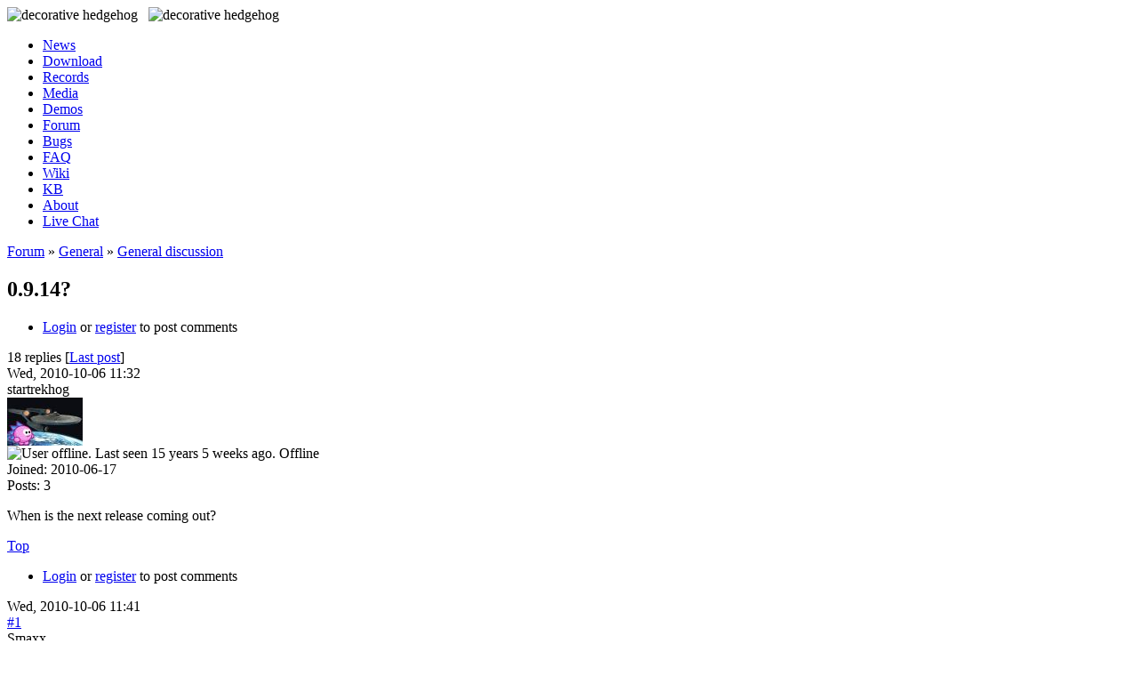

--- FILE ---
content_type: text/html; charset=utf-8
request_url: https://hedgewars.org/node/2527
body_size: 7360
content:
<!DOCTYPE html PUBLIC "-//W3C//DTD XHTML 1.0 Transitional//EN" "http://www.w3.org/TR/xhtml1/DTD/xhtml1-transitional.dtd">
<html xmlns="http://www.w3.org/1999/xhtml" xml:lang="en" lang="en">
<head>
	<meta name="description" content="Hedgewars! It's a blast!" />
	<meta name="keywords" content="Hedgewars, game, turn-based, artillery, cartoon, hedgehogs, foss, linux, mac, bsd" />
	<meta name="dc.title" content="Hedgewars! It's a blast!" />
	<title>0.9.14? | Hedgewars</title>
	<meta http-equiv="Content-Type" content="text/html; charset=utf-8" />
<link rel="shortcut icon" href="/files/hedgewars_favicon.ico" type="image/x-icon" />
	<style type="text/css" media="all">@import "/modules/node/node.css";</style>
<style type="text/css" media="all">@import "/./modules/privatemsg/privatemsg.css";</style>
<style type="text/css" media="all">@import "/modules/system/defaults.css";</style>
<style type="text/css" media="all">@import "/modules/system/system.css";</style>
<style type="text/css" media="all">@import "/modules/user/user.css";</style>
<style type="text/css" media="all">@import "/modules/poll/poll.css";</style>
<style type="text/css" media="all">@import "/sites/all/modules/cck/content.css";</style>
<style type="text/css" media="all">@import "/sites/all/modules/fckeditor/fckeditor.css";</style>
<style type="text/css" media="all">@import "/modules/forum/forum.css";</style>
<style type="text/css" media="all">@import "/sites/all/themes/hedgewars/hedgeforums/advanced_forum-structure.css";</style>
<style type="text/css" media="all">@import "/sites/all/themes/hedgewars/hedgeforums/advanced_forum.css";</style>
<style type="text/css" media="all">@import "/sites/all/modules/author_pane/author_pane.css";</style>
<style type="text/css" media="all">@import "/modules/comment/comment.css";</style>
<style type="text/css" media="all">@import "/sites/all/themes/hedgewars/style.css";</style>
	<script type="text/javascript" src="/misc/jquery.js"></script>
<script type="text/javascript" src="/misc/drupal.js"></script>
<script type="text/javascript" src="/modules/jquery_update/compat.js"></script>
<script type="text/javascript" src="/sites/all/modules/hedgewars_custom/imageresizer.js"></script>
<script type="text/javascript">$(window).load( function() { $('.node .content-with-info,.node .content, .comment .content-with-info, .forum-post-panel-main .content').imagefit(); } );</script>
 	<script src="/prettify/src/run_prettify.js?lang=lua&amp;lang=pascal"></script>
	<link type="text/css" rel="stylesheet" href="/sites/all/themes/hedgewars/override.css" media="screen" />
 </head>
 <body>

<div id="container">
  
	<div id="header">
		<div id="hogs">
			<img alt="decorative hedgehog" src="/sites/all/themes/hedgewars/hats/rotate.php?dir=right" />&nbsp;&nbsp;
			<img alt="decorative hedgehog" src="/sites/all/themes/hedgewars/hats/rotate.php?dir=left" />
		</div>
	
       <ul id="primary-menu"><li  class="first menu-1-1-2"><a href="/" title="Read our latest news or leave your own comments" class="menu-1-1-2">News</a></li>
<li  class="menu-1-2-2"><a href="/download.html" title="Download the game for free for almost any platform" class="menu-1-2-2">Download</a></li>
<li  class="menu-1-3-2"><a href="/records" title="High-Scored of various racing challenges" class="menu-1-3-2">Records</a></li>
<li  class="menu-1-4-2"><a href="/media.html" title="See some screenshots and other media showcasing the game" class="menu-1-4-2">Media</a></li>
<li  class="menu-1-5-2"><a href="/demos" title="Share your recorded games or watch those of other people" class="menu-1-5-2">Demos</a></li>
<li  class="menu-1-6-2-active"><a href="/forum" title="Participate on our forums - talk about the game and share your ideas or maps" class="menu-1-6-2-active">Forum</a></li>
<li  class="menu-1-7-2"><a href="/bugs" title="Find known bugs or help us making the game better by reporting new bugs and issues" class="menu-1-7-2">Bugs</a></li>
<li  class="menu-1-8-2"><a href="/faq.html" title="Read our Frequently Asked Questions" class="menu-1-8-2">FAQ</a></li>
<li  class="menu-1-9-2"><a href="/wiki.html" title="Hedgewars Wiki" class="menu-1-9-2">Wiki</a></li>
<li  class="menu-1-10-2"><a href="/kb/" title="The Hedgewars Knowledge Base - a wiki about the technical aspects of the game." class="menu-1-10-2">KB</a></li>
<li  class="menu-1-11-2"><a href="/about.html" title="Learn more about the game" class="menu-1-11-2">About</a></li>
<li  class="last menu-1-12-2"><a href="/chat" title="Join us on IRC and chat with other people playing or working on the game" class="menu-1-12-2">Live Chat</a></li>
</ul>	</div>

	<div id="inside">

		<div id="content">
	
	  	  <div class="breadcrumb"><a href="/forum" title="Participate on our forums - talk about the game and share your ideas or maps">Forum</a>&nbsp;&raquo;&nbsp;<a href="/forum/1">General</a>&nbsp;&raquo;&nbsp;<a href="/forum/15">General discussion</a></div>
                    <h2 class="page-title">0.9.14?</h2>          
          
                              

  <div class="forum-topic-header clear-block">
  <a id="top"></a>

  <ul class="forum-links"><li  class="first last comment_forbidden"><span class="comment_forbidden"><a href="/user/login?destination=node/2527%2523comment-form">Login</a> or <a href="/user/register?destination=node/2527%2523comment-form">register</a> to post comments</span></li>
</ul>
  <div class="reply-count">
    18 replies
    
           [<a href="/node/2527#comment-17538" class="active">Last post</a>]
      </div>
</div>
  
      <div id="node-2527" class="top-post forum-post  clear-block">


  <div class="post-info clear-block">
    <div class="posted-on">
      Wed, 2010-10-06 11:32
          </div>

            
 </div>

  <div class="forum-post-wrapper">

    <div class="forum-post-panel-sub">
      
<div class="author-pane">
 <div class="author-pane-inner">
    <div class="author-pane-name-status author-pane-section">
      <div class="author-pane-line author-name"> startrekhog </div>

      
              <div class="picture"><img src="https://hedgewars.org/files/pictures/picture-8053.jpg" alt="startrekhog&#039;s picture" title="startrekhog&#039;s picture"  /></div>      
      <div class="author-pane-line author-pane-online">
	<span class="author-pane-online-icon"><img src="/sites/all/themes/hedgewars/hedgeforums/images/user-offline.png" alt="User offline. Last seen 15 years 5 weeks ago." title="User offline. Last seen 15 years 5 weeks ago." width="16" height="16" /></span>
	<span class="author-pane-online-status">Offline</span>
      </div>

            
      
          </div>

    <div class="author-pane-stats author-pane-section">
              <div class="author-pane-line author-joined">
          <span class="author-pane-label">Joined:</span> 2010-06-17         </div>
      
              <div class="author-pane-line author-posts">
          <span class="author-pane-label">Posts:</span> 3        </div>
      
      
          </div>

    <div class="author-pane-admin author-pane-section">
      
      
              
    </div>

    <div class="author-pane-contact author-pane-section">
      
      
      
            
          </div>
  </div>
</div>
    </div>

    <div class="forum-post-panel-main clear-block">
      
      <div class="content">
        <p>When is the next release coming out?</p>      </div>

                </div>
  </div>

  <div class="forum-post-footer clear-block">
    <div class="forum-jump-links">
      <a href="#top" title="Jump to top of page">Top</a>
    </div>

          <div class="forum-post-links">
        <ul class="links inline forum-links"><li  class="first last comment_forbidden"><span class="comment_forbidden"><a href="/user/login?destination=node/2527%2523comment-form">Login</a> or <a href="/user/register?destination=node/2527%2523comment-form">register</a> to post comments</span></li>
</ul>      </div>
      </div>
</div>
<div id="comments"><a id="comment-16886"></a>

      <div id="comment-16886" class="forum-post  clear-block">

  <div class="post-info clear-block">
    <div class="posted-on">
      Wed, 2010-10-06 11:41
          </div>

          <span class="post-num"><a href="/node/2527#comment-16886" class="active">#1</a> </span>
            
 </div>

  <div class="forum-post-wrapper">

    <div class="forum-post-panel-sub">
      
<div class="author-pane">
 <div class="author-pane-inner">
    <div class="author-pane-name-status author-pane-section">
      <div class="author-pane-line author-name"> Smaxx </div>

      
              <div class="picture"><img src="https://hedgewars.org/files/pictures/picture-2278.png" alt="Smaxx&#039;s picture" title="Smaxx&#039;s picture"  /></div>      
      <div class="author-pane-line author-pane-online">
	<span class="author-pane-online-icon"><img src="/sites/all/themes/hedgewars/hedgeforums/images/user-offline.png" alt="User offline. Last seen 14 years 37 weeks ago." title="User offline. Last seen 14 years 37 weeks ago." width="16" height="16" /></span>
	<span class="author-pane-online-status">Offline</span>
      </div>

            
      
          </div>

    <div class="author-pane-stats author-pane-section">
              <div class="author-pane-line author-joined">
          <span class="author-pane-label">Joined:</span> 2009-04-29         </div>
      
              <div class="author-pane-line author-posts">
          <span class="author-pane-label">Posts:</span> 391        </div>
      
      
          </div>

    <div class="author-pane-admin author-pane-section">
      
      
              
    </div>

    <div class="author-pane-contact author-pane-section">
      
      
      
            
          </div>
  </div>
</div>
    </div>

    <div class="forum-post-panel-main clear-block">
      
      <div class="content">
        <p>Hopefully when it's done. Maybe October ...</p>      </div>

                </div>
  </div>

  <div class="forum-post-footer clear-block">
    <div class="forum-jump-links">
      <a href="#top" title="Jump to top of page">Top</a>
    </div>

          <div class="forum-post-links">
        <ul class="links forum-links"><li  class="first last comment_forbidden"><span class="comment_forbidden"><a href="/user/login?destination=node/2527%2523comment-form">Login</a> or <a href="/user/register?destination=node/2527%2523comment-form">register</a> to post comments</span></li>
</ul>      </div>
      </div>
</div>
<a id="comment-16890"></a>

      <div id="comment-16890" class="forum-post  clear-block">

  <div class="post-info clear-block">
    <div class="posted-on">
      Wed, 2010-10-06 18:53
          </div>

          <span class="post-num"><a href="/node/2527#comment-16890" class="active">#2</a> </span>
            
 </div>

  <div class="forum-post-wrapper">

    <div class="forum-post-panel-sub">
      
<div class="author-pane">
 <div class="author-pane-inner">
    <div class="author-pane-name-status author-pane-section">
      <div class="author-pane-line author-name"> sdw195 </div>

      
      
      <div class="author-pane-line author-pane-online">
	<span class="author-pane-online-icon"><img src="/sites/all/themes/hedgewars/hedgeforums/images/user-offline.png" alt="User offline. Last seen 13 years 11 weeks ago." title="User offline. Last seen 13 years 11 weeks ago." width="16" height="16" /></span>
	<span class="author-pane-online-status">Offline</span>
      </div>

            
      
          </div>

    <div class="author-pane-stats author-pane-section">
              <div class="author-pane-line author-joined">
          <span class="author-pane-label">Joined:</span> 2010-05-27         </div>
      
              <div class="author-pane-line author-posts">
          <span class="author-pane-label">Posts:</span> 27        </div>
      
      
          </div>

    <div class="author-pane-admin author-pane-section">
      
      
              
    </div>

    <div class="author-pane-contact author-pane-section">
      
      
      
            
          </div>
  </div>
</div>
    </div>

    <div class="forum-post-panel-main clear-block">
      
      <div class="content">
        <p><div class="bb-quote"><b>Smaxx allegedly wrote:</b><blockquote class="bb-quote-body"><br />
Hopefully when it's done. Maybe October ...<br />
</blockquote></div><br />
it is October...</p><div class="signature"><p><span style="color:white">Palewolf</span><span style="color:#a0a0c0">	sheepluva: heh, havent noticed your donate button before</span><br />
<span style="color:green">sheepluva</span><span style="color:#c0c0f0">	Palewolf: is more of a "for science!" thing</span><br />
<span style="color:white">Palewolf</span><span style="color:#a0a0c0">	sheepluva: you know, one could do a lot more money if you pulled out a photo of a hedgehog and said you would eat it unless you get 10k dollars</span><br />
<span style="color:green">sheepluva</span><span style="color:#c0c0f0">	lol</span><br />
<span style="color:orange">Sdw195</span><span style="color:#a0a0c0">	heh</span><br />
<span style="color:green">sheepluva</span><span style="color:#c0c0f0">	well, as I said. it's more of a science thing</span><br />
<span style="color:orange">Sdw195</span><span style="color:#a0a0c0">	no eat if it he got 10k dollars </span><br />
<span style="color:green">sheepluva</span><span style="color:#c0c0f0">	I don't expect to get more than $1 this year</span><br />
<span style="color:green">sheepluva</span><span style="color:#a0a0c0">	max</span><br />
<span style="color:green">sheepluva</span><span style="color:#c0c0f0">	xD</span><br />
<span style="color:orange">Sdw195</span><span style="color:#a0a0c0">	heh</span><br />
<span style="color:white">Palewolf</span><span style="color:#c0c0f0">	sheepluva: your loss, my way you get to get at least one decent meal XD</span><br />
<span style="color:orange">Sdw195</span><span style="color:#a0a0c0">	hahha</span><br />
<span style="color:orange">Sdw195</span><span style="color:#c0c0f0">	rolf</span><br />
<span style="color:green">sheepluva</span><span style="color:#a0a0c0">	Palewolf: good point.. hmmmmmmm</span></p></div>      </div>

                </div>
  </div>

  <div class="forum-post-footer clear-block">
    <div class="forum-jump-links">
      <a href="#top" title="Jump to top of page">Top</a>
    </div>

          <div class="forum-post-links">
        <ul class="links forum-links"><li  class="first last comment_forbidden"><span class="comment_forbidden"><a href="/user/login?destination=node/2527%2523comment-form">Login</a> or <a href="/user/register?destination=node/2527%2523comment-form">register</a> to post comments</span></li>
</ul>      </div>
      </div>
</div>
<a id="comment-16891"></a>

      <div id="comment-16891" class="forum-post  clear-block">

  <div class="post-info clear-block">
    <div class="posted-on">
      Wed, 2010-10-06 19:21
          </div>

          <span class="post-num"><a href="/node/2527#comment-16891" class="active">#3</a> </span>
            
 </div>

  <div class="forum-post-wrapper">

    <div class="forum-post-panel-sub">
      
<div class="author-pane">
 <div class="author-pane-inner">
    <div class="author-pane-name-status author-pane-section">
      <div class="author-pane-line author-name"> Inu </div>

      
              <div class="picture"><img src="https://hedgewars.org/files/pictures/picture-3976.jpg" alt="Inu&#039;s picture" title="Inu&#039;s picture"  /></div>      
      <div class="author-pane-line author-pane-online">
	<span class="author-pane-online-icon"><img src="/sites/all/themes/hedgewars/hedgeforums/images/user-offline.png" alt="User offline. Last seen 1 year 48 weeks ago." title="User offline. Last seen 1 year 48 weeks ago." width="16" height="16" /></span>
	<span class="author-pane-online-status">Offline</span>
      </div>

            
      
          </div>

    <div class="author-pane-stats author-pane-section">
              <div class="author-pane-line author-joined">
          <span class="author-pane-label">Joined:</span> 2009-08-26         </div>
      
              <div class="author-pane-line author-posts">
          <span class="author-pane-label">Posts:</span> 240        </div>
      
      
          </div>

    <div class="author-pane-admin author-pane-section">
      
      
              
    </div>

    <div class="author-pane-contact author-pane-section">
      
      
      
            
          </div>
  </div>
</div>
    </div>

    <div class="forum-post-panel-main clear-block">
      
      <div class="content">
        <p><div class="bb-quote"><b>sdw195 allegedly wrote:</b><blockquote class="bb-quote-body"><br />
<div class="bb-quote"><b>Smaxx allegedly wrote:</b><blockquote class="bb-quote-body"><br />
Hopefully when it's done. Maybe October ...<br />
</blockquote></div><br />
it is October...<br />
</blockquote></div></p>

<p>And it's going to be October for 25 more days. <img src="/images/smileys/biggrin.png" title="Big Grin" alt="Big Grin" /></p>      </div>

                </div>
  </div>

  <div class="forum-post-footer clear-block">
    <div class="forum-jump-links">
      <a href="#top" title="Jump to top of page">Top</a>
    </div>

          <div class="forum-post-links">
        <ul class="links forum-links"><li  class="first last comment_forbidden"><span class="comment_forbidden"><a href="/user/login?destination=node/2527%2523comment-form">Login</a> or <a href="/user/register?destination=node/2527%2523comment-form">register</a> to post comments</span></li>
</ul>      </div>
      </div>
</div>
<a id="comment-16893"></a>

      <div id="comment-16893" class="forum-post  clear-block">

  <div class="post-info clear-block">
    <div class="posted-on">
      Wed, 2010-10-06 20:07
          </div>

          <span class="post-num"><a href="/node/2527#comment-16893" class="active">#4</a> </span>
            
 </div>

  <div class="forum-post-wrapper">

    <div class="forum-post-panel-sub">
      
<div class="author-pane">
 <div class="author-pane-inner">
    <div class="author-pane-name-status author-pane-section">
      <div class="author-pane-line author-name"> Koda </div>

      
              <div class="picture"><img src="https://hedgewars.org/files/pictures/picture-947.png" alt="Koda&#039;s picture" title="Koda&#039;s picture"  /></div>      
      <div class="author-pane-line author-pane-online">
	<span class="author-pane-online-icon"><img src="/sites/all/themes/hedgewars/hedgeforums/images/user-offline.png" alt="User offline. Last seen 1 year 49 weeks ago." title="User offline. Last seen 1 year 49 weeks ago." width="16" height="16" /></span>
	<span class="author-pane-online-status">Offline</span>
      </div>

            
      
          </div>

    <div class="author-pane-stats author-pane-section">
              <div class="author-pane-line author-joined">
          <span class="author-pane-label">Joined:</span> 2008-11-10         </div>
      
              <div class="author-pane-line author-posts">
          <span class="author-pane-label">Posts:</span> 215        </div>
      
      
          </div>

    <div class="author-pane-admin author-pane-section">
      
      
              
    </div>

    <div class="author-pane-contact author-pane-section">
      
      
      
            
          </div>
  </div>
</div>
    </div>

    <div class="forum-post-panel-main clear-block">
      
      <div class="content">
        <p>actually we didn't specify the year, so it may be october 2011 or 2012...</p>      </div>

                </div>
  </div>

  <div class="forum-post-footer clear-block">
    <div class="forum-jump-links">
      <a href="#top" title="Jump to top of page">Top</a>
    </div>

          <div class="forum-post-links">
        <ul class="links forum-links"><li  class="first last comment_forbidden"><span class="comment_forbidden"><a href="/user/login?destination=node/2527%2523comment-form">Login</a> or <a href="/user/register?destination=node/2527%2523comment-form">register</a> to post comments</span></li>
</ul>      </div>
      </div>
</div>
<a id="comment-16911"></a>

      <div id="comment-16911" class="forum-post  clear-block">

  <div class="post-info clear-block">
    <div class="posted-on">
      Fri, 2010-10-08 14:36
          </div>

          <span class="post-num"><a href="/node/2527#comment-16911" class="active">#5</a> </span>
            
 </div>

  <div class="forum-post-wrapper">

    <div class="forum-post-panel-sub">
      
<div class="author-pane">
 <div class="author-pane-inner">
    <div class="author-pane-name-status author-pane-section">
      <div class="author-pane-line author-name"> Uriah </div>

      
              <div class="picture"><img src="https://hedgewars.org/files/pictures/picture-833.png" alt="Uriah&#039;s picture" title="Uriah&#039;s picture"  /></div>      
      <div class="author-pane-line author-pane-online">
	<span class="author-pane-online-icon"><img src="/sites/all/themes/hedgewars/hedgeforums/images/user-offline.png" alt="User offline. Last seen 13 years 21 weeks ago." title="User offline. Last seen 13 years 21 weeks ago." width="16" height="16" /></span>
	<span class="author-pane-online-status">Offline</span>
      </div>

            
      
          </div>

    <div class="author-pane-stats author-pane-section">
              <div class="author-pane-line author-joined">
          <span class="author-pane-label">Joined:</span> 2008-01-25         </div>
      
              <div class="author-pane-line author-posts">
          <span class="author-pane-label">Posts:</span> 359        </div>
      
      
          </div>

    <div class="author-pane-admin author-pane-section">
      
      
              
    </div>

    <div class="author-pane-contact author-pane-section">
      
      
      
            
          </div>
  </div>
</div>
    </div>

    <div class="forum-post-panel-main clear-block">
      
      <div class="content">
        <p>Aiming for halloween or before</p>      </div>

                </div>
  </div>

  <div class="forum-post-footer clear-block">
    <div class="forum-jump-links">
      <a href="#top" title="Jump to top of page">Top</a>
    </div>

          <div class="forum-post-links">
        <ul class="links forum-links"><li  class="first last comment_forbidden"><span class="comment_forbidden"><a href="/user/login?destination=node/2527%2523comment-form">Login</a> or <a href="/user/register?destination=node/2527%2523comment-form">register</a> to post comments</span></li>
</ul>      </div>
      </div>
</div>
<a id="comment-17423"></a>

      <div id="comment-17423" class="forum-post  clear-block">

  <div class="post-info clear-block">
    <div class="posted-on">
      Thu, 2010-11-04 21:59
          </div>

          <span class="post-num"><a href="/node/2527#comment-17423" class="active">#6</a> </span>
            
 </div>

  <div class="forum-post-wrapper">

    <div class="forum-post-panel-sub">
      
<div class="author-pane">
 <div class="author-pane-inner">
    <div class="author-pane-name-status author-pane-section">
      <div class="author-pane-line author-name"> thecoa </div>

      
              <div class="picture"><img src="https://hedgewars.org/files/pictures/picture-13895.jpg" alt="thecoa&#039;s picture" title="thecoa&#039;s picture"  /></div>      
      <div class="author-pane-line author-pane-online">
	<span class="author-pane-online-icon"><img src="/sites/all/themes/hedgewars/hedgeforums/images/user-offline.png" alt="User offline. Last seen 14 years 47 weeks ago." title="User offline. Last seen 14 years 47 weeks ago." width="16" height="16" /></span>
	<span class="author-pane-online-status">Offline</span>
      </div>

            
      
          </div>

    <div class="author-pane-stats author-pane-section">
              <div class="author-pane-line author-joined">
          <span class="author-pane-label">Joined:</span> 2010-10-25         </div>
      
              <div class="author-pane-line author-posts">
          <span class="author-pane-label">Posts:</span> 4        </div>
      
      
          </div>

    <div class="author-pane-admin author-pane-section">
      
      
              
    </div>

    <div class="author-pane-contact author-pane-section">
      
      
      
            
          </div>
  </div>
</div>
    </div>

    <div class="forum-post-panel-main clear-block">
      
      <div class="content">
        <p>sigh, halloween gone 5 days ago, and still no release <img src="/images/smileys/sad.png" title="Sad Smiley" alt="Sad Smiley" /></p>

<p>Oh yeah, and what's with these pathes for windows ?? <img src="/images/smileys/annoyed.png" title="Annoyed" alt="Annoyed" /> <br />
Can't somebody write exactly what to do, a tutorial or smth? And how to apply them in win ?</p>

<p>All of these few that are on the forums are really confusing and not accurate...</p>      </div>

                </div>
  </div>

  <div class="forum-post-footer clear-block">
    <div class="forum-jump-links">
      <a href="#top" title="Jump to top of page">Top</a>
    </div>

          <div class="forum-post-links">
        <ul class="links forum-links"><li  class="first last comment_forbidden"><span class="comment_forbidden"><a href="/user/login?destination=node/2527%2523comment-form">Login</a> or <a href="/user/register?destination=node/2527%2523comment-form">register</a> to post comments</span></li>
</ul>      </div>
      </div>
</div>
<a id="comment-17426"></a>

      <div id="comment-17426" class="forum-post  clear-block">

  <div class="post-info clear-block">
    <div class="posted-on">
      Fri, 2010-11-05 00:40
          </div>

          <span class="post-num"><a href="/node/2527#comment-17426" class="active">#7</a> </span>
            
 </div>

  <div class="forum-post-wrapper">

    <div class="forum-post-panel-sub">
      
<div class="author-pane">
 <div class="author-pane-inner">
    <div class="author-pane-name-status author-pane-section">
      <div class="author-pane-line author-name"> Inu </div>

      
              <div class="picture"><img src="https://hedgewars.org/files/pictures/picture-3976.jpg" alt="Inu&#039;s picture" title="Inu&#039;s picture"  /></div>      
      <div class="author-pane-line author-pane-online">
	<span class="author-pane-online-icon"><img src="/sites/all/themes/hedgewars/hedgeforums/images/user-offline.png" alt="User offline. Last seen 1 year 48 weeks ago." title="User offline. Last seen 1 year 48 weeks ago." width="16" height="16" /></span>
	<span class="author-pane-online-status">Offline</span>
      </div>

            
      
          </div>

    <div class="author-pane-stats author-pane-section">
              <div class="author-pane-line author-joined">
          <span class="author-pane-label">Joined:</span> 2009-08-26         </div>
      
              <div class="author-pane-line author-posts">
          <span class="author-pane-label">Posts:</span> 240        </div>
      
      
          </div>

    <div class="author-pane-admin author-pane-section">
      
      
              
    </div>

    <div class="author-pane-contact author-pane-section">
      
      
      
            
          </div>
  </div>
</div>
    </div>

    <div class="forum-post-panel-main clear-block">
      
      <div class="content">
        <p><div class="bb-quote"><b>thecoa allegedly wrote:</b><blockquote class="bb-quote-body"><br />
sigh, halloween gone 5 days ago, and still no release <img src="/images/smileys/sad.png" title="Sad Smiley" alt="Sad Smiley" /></p>

<p>Oh yeah, and what's with these pathes for windows ?? <img src="/images/smileys/annoyed.png" title="Annoyed" alt="Annoyed" /> <br />
Can't somebody write exactly what to do, a tutorial or smth? And how to apply them in win ?</p>

<p>All of these few that are on the forums are really confusing and not accurate...<br />
</blockquote></div></p>

<p>There are no "patches for windows".<br />
You're probably confused with something mentioned somewhere.</p>      </div>

                </div>
  </div>

  <div class="forum-post-footer clear-block">
    <div class="forum-jump-links">
      <a href="#top" title="Jump to top of page">Top</a>
    </div>

          <div class="forum-post-links">
        <ul class="links forum-links"><li  class="first last comment_forbidden"><span class="comment_forbidden"><a href="/user/login?destination=node/2527%2523comment-form">Login</a> or <a href="/user/register?destination=node/2527%2523comment-form">register</a> to post comments</span></li>
</ul>      </div>
      </div>
</div>
<a id="comment-17467"></a>

      <div id="comment-17467" class="forum-post  clear-block">

  <div class="post-info clear-block">
    <div class="posted-on">
      Sun, 2010-11-07 02:04
          </div>

          <span class="post-num"><a href="/node/2527#comment-17467" class="active">#8</a> </span>
            
 </div>

  <div class="forum-post-wrapper">

    <div class="forum-post-panel-sub">
      
<div class="author-pane">
 <div class="author-pane-inner">
    <div class="author-pane-name-status author-pane-section">
      <div class="author-pane-line author-name"> Castell </div>

      
              <div class="picture"><img src="https://hedgewars.org/files/pictures/picture-12514.jpg" alt="Castell&#039;s picture" title="Castell&#039;s picture"  /></div>      
      <div class="author-pane-line author-pane-online">
	<span class="author-pane-online-icon"><img src="/sites/all/themes/hedgewars/hedgeforums/images/user-offline.png" alt="User offline. Last seen 10 years 17 weeks ago." title="User offline. Last seen 10 years 17 weeks ago." width="16" height="16" /></span>
	<span class="author-pane-online-status">Offline</span>
      </div>

            
      
          </div>

    <div class="author-pane-stats author-pane-section">
              <div class="author-pane-line author-joined">
          <span class="author-pane-label">Joined:</span> 2010-09-11         </div>
      
              <div class="author-pane-line author-posts">
          <span class="author-pane-label">Posts:</span> 35        </div>
      
      
          </div>

    <div class="author-pane-admin author-pane-section">
      
      
              
    </div>

    <div class="author-pane-contact author-pane-section">
      
      
      
            
          </div>
  </div>
</div>
    </div>

    <div class="forum-post-panel-main clear-block">
      
      <div class="content">
        <p>I was wondering if in the new release the players have an historial of victories and defeats, and a range or something. It would be quite cool. Like typing: /stats to know your victories, battles played, etc.</p>      </div>

                </div>
  </div>

  <div class="forum-post-footer clear-block">
    <div class="forum-jump-links">
      <a href="#top" title="Jump to top of page">Top</a>
    </div>

          <div class="forum-post-links">
        <ul class="links forum-links"><li  class="first last comment_forbidden"><span class="comment_forbidden"><a href="/user/login?destination=node/2527%2523comment-form">Login</a> or <a href="/user/register?destination=node/2527%2523comment-form">register</a> to post comments</span></li>
</ul>      </div>
      </div>
</div>
<a id="comment-17468"></a>

      <div id="comment-17468" class="forum-post  clear-block">

  <div class="post-info clear-block">
    <div class="posted-on">
      Sun, 2010-11-07 02:09
          </div>

          <span class="post-num"><a href="/node/2527#comment-17468" class="active">#9</a> </span>
            
 </div>

  <div class="forum-post-wrapper">

    <div class="forum-post-panel-sub">
      
<div class="author-pane">
 <div class="author-pane-inner">
    <div class="author-pane-name-status author-pane-section">
      <div class="author-pane-line author-name"> Castell </div>

      
              <div class="picture"><img src="https://hedgewars.org/files/pictures/picture-12514.jpg" alt="Castell&#039;s picture" title="Castell&#039;s picture"  /></div>      
      <div class="author-pane-line author-pane-online">
	<span class="author-pane-online-icon"><img src="/sites/all/themes/hedgewars/hedgeforums/images/user-offline.png" alt="User offline. Last seen 10 years 17 weeks ago." title="User offline. Last seen 10 years 17 weeks ago." width="16" height="16" /></span>
	<span class="author-pane-online-status">Offline</span>
      </div>

            
      
          </div>

    <div class="author-pane-stats author-pane-section">
              <div class="author-pane-line author-joined">
          <span class="author-pane-label">Joined:</span> 2010-09-11         </div>
      
              <div class="author-pane-line author-posts">
          <span class="author-pane-label">Posts:</span> 35        </div>
      
      
          </div>

    <div class="author-pane-admin author-pane-section">
      
      
              
    </div>

    <div class="author-pane-contact author-pane-section">
      
      
      
            
          </div>
  </div>
</div>
    </div>

    <div class="forum-post-panel-main clear-block">
      
      <div class="content">
        <p>Sorry about my english: </p>

<p>historial = record, history (?)</p>

<p>and with "range" I wanted to say: rank, level</p>      </div>

                </div>
  </div>

  <div class="forum-post-footer clear-block">
    <div class="forum-jump-links">
      <a href="#top" title="Jump to top of page">Top</a>
    </div>

          <div class="forum-post-links">
        <ul class="links forum-links"><li  class="first last comment_forbidden"><span class="comment_forbidden"><a href="/user/login?destination=node/2527%2523comment-form">Login</a> or <a href="/user/register?destination=node/2527%2523comment-form">register</a> to post comments</span></li>
</ul>      </div>
      </div>
</div>
<a id="comment-17470"></a>

      <div id="comment-17470" class="forum-post  clear-block">

  <div class="post-info clear-block">
    <div class="posted-on">
      Sun, 2010-11-07 05:30
          </div>

          <span class="post-num"><a href="/node/2527#comment-17470" class="active">#10</a> </span>
            
 </div>

  <div class="forum-post-wrapper">

    <div class="forum-post-panel-sub">
      
<div class="author-pane">
 <div class="author-pane-inner">
    <div class="author-pane-name-status author-pane-section">
      <div class="author-pane-line author-name"> Inu </div>

      
              <div class="picture"><img src="https://hedgewars.org/files/pictures/picture-3976.jpg" alt="Inu&#039;s picture" title="Inu&#039;s picture"  /></div>      
      <div class="author-pane-line author-pane-online">
	<span class="author-pane-online-icon"><img src="/sites/all/themes/hedgewars/hedgeforums/images/user-offline.png" alt="User offline. Last seen 1 year 48 weeks ago." title="User offline. Last seen 1 year 48 weeks ago." width="16" height="16" /></span>
	<span class="author-pane-online-status">Offline</span>
      </div>

            
      
          </div>

    <div class="author-pane-stats author-pane-section">
              <div class="author-pane-line author-joined">
          <span class="author-pane-label">Joined:</span> 2009-08-26         </div>
      
              <div class="author-pane-line author-posts">
          <span class="author-pane-label">Posts:</span> 240        </div>
      
      
          </div>

    <div class="author-pane-admin author-pane-section">
      
      
              
    </div>

    <div class="author-pane-contact author-pane-section">
      
      
      
            
          </div>
  </div>
</div>
    </div>

    <div class="forum-post-panel-main clear-block">
      
      <div class="content">
        <p>No, there wont be status on the next release.</p>

<p>There were several posts discussing this before.<br />
For example, I stand fully AGAINST adding this to Hedgewars.</p>

<p>While it can be done in a payed game because technically you have to pay around 20 to 60 EUR\USD to get a singles serial-code so you can register a SINGLE account.<br />
In a free game you have absolutely no control over new account creation.</p>

<p>I can GUARANTEE with 100% accuracy that the number of fake\ghost accounts registered would suddenly shoot through the roof as soon as something like status (kill ratio, wins, losses, etc...) was released completely obliterating the Hedgewars databases (so people had "dummys" to kill and raise their status).<br />
Also, the number of games "just for fun" would seriously go down too, or even completely disappear.<br />
Ah, and don't forget griefing, and a higher number or rage-quits and quit-is-not-a-loss-but-maybe-a-connection-loss-quits.</p>

<p>And not all countries have the same laws, privacy is a big issue to a lot of people so the game would also have to have exceptions for those.</p>

<p>**Of course, something like achievements and records in "timed race levels" and "timed item pickups" would be perfectly possible and really cool tho!</p>

<p>You can check arguments like these and MANY, MANY more in the appropriate thread in a forum close to you.</p>      </div>

                </div>
  </div>

  <div class="forum-post-footer clear-block">
    <div class="forum-jump-links">
      <a href="#top" title="Jump to top of page">Top</a>
    </div>

          <div class="forum-post-links">
        <ul class="links forum-links"><li  class="first last comment_forbidden"><span class="comment_forbidden"><a href="/user/login?destination=node/2527%2523comment-form">Login</a> or <a href="/user/register?destination=node/2527%2523comment-form">register</a> to post comments</span></li>
</ul>      </div>
      </div>
</div>
<a id="comment-17473"></a>

      <div id="comment-17473" class="forum-post  clear-block">

  <div class="post-info clear-block">
    <div class="posted-on">
      Sun, 2010-11-07 15:12
          </div>

          <span class="post-num"><a href="/node/2527#comment-17473" class="active">#11</a> </span>
            
 </div>

  <div class="forum-post-wrapper">

    <div class="forum-post-panel-sub">
      
<div class="author-pane">
 <div class="author-pane-inner">
    <div class="author-pane-name-status author-pane-section">
      <div class="author-pane-line author-name"> Castell </div>

      
              <div class="picture"><img src="https://hedgewars.org/files/pictures/picture-12514.jpg" alt="Castell&#039;s picture" title="Castell&#039;s picture"  /></div>      
      <div class="author-pane-line author-pane-online">
	<span class="author-pane-online-icon"><img src="/sites/all/themes/hedgewars/hedgeforums/images/user-offline.png" alt="User offline. Last seen 10 years 17 weeks ago." title="User offline. Last seen 10 years 17 weeks ago." width="16" height="16" /></span>
	<span class="author-pane-online-status">Offline</span>
      </div>

            
      
          </div>

    <div class="author-pane-stats author-pane-section">
              <div class="author-pane-line author-joined">
          <span class="author-pane-label">Joined:</span> 2010-09-11         </div>
      
              <div class="author-pane-line author-posts">
          <span class="author-pane-label">Posts:</span> 35        </div>
      
      
          </div>

    <div class="author-pane-admin author-pane-section">
      
      
              
    </div>

    <div class="author-pane-contact author-pane-section">
      
      
      
            
          </div>
  </div>
</div>
    </div>

    <div class="forum-post-panel-main clear-block">
      
      <div class="content">
        <p>Ok, I wasnt aware of all that problems, it makes sense. Fair enough, I just was wondering about it. </p>

<p>Thank you for the answer.</p>      </div>

                </div>
  </div>

  <div class="forum-post-footer clear-block">
    <div class="forum-jump-links">
      <a href="#top" title="Jump to top of page">Top</a>
    </div>

          <div class="forum-post-links">
        <ul class="links forum-links"><li  class="first last comment_forbidden"><span class="comment_forbidden"><a href="/user/login?destination=node/2527%2523comment-form">Login</a> or <a href="/user/register?destination=node/2527%2523comment-form">register</a> to post comments</span></li>
</ul>      </div>
      </div>
</div>
<a id="comment-17475"></a>

      <div id="comment-17475" class="forum-post  clear-block">

  <div class="post-info clear-block">
    <div class="posted-on">
      Sun, 2010-11-07 18:26
          </div>

          <span class="post-num"><a href="/node/2527#comment-17475" class="active">#12</a> </span>
            
 </div>

  <div class="forum-post-wrapper">

    <div class="forum-post-panel-sub">
      
<div class="author-pane">
 <div class="author-pane-inner">
    <div class="author-pane-name-status author-pane-section">
      <div class="author-pane-line author-name"> mikade </div>

      
              <div class="picture"><img src="https://hedgewars.org/files/pictures/picture-13838.gif" alt="mikade&#039;s picture" title="mikade&#039;s picture"  /></div>      
      <div class="author-pane-line author-pane-online">
	<span class="author-pane-online-icon"><img src="/sites/all/themes/hedgewars/hedgeforums/images/user-offline.png" alt="User offline. Last seen 12 weeks 4 days ago." title="User offline. Last seen 12 weeks 4 days ago." width="16" height="16" /></span>
	<span class="author-pane-online-status">Offline</span>
      </div>

            
      
          </div>

    <div class="author-pane-stats author-pane-section">
              <div class="author-pane-line author-joined">
          <span class="author-pane-label">Joined:</span> 2010-10-22         </div>
      
              <div class="author-pane-line author-posts">
          <span class="author-pane-label">Posts:</span> 356        </div>
      
      
          </div>

    <div class="author-pane-admin author-pane-section">
      
      
              
    </div>

    <div class="author-pane-contact author-pane-section">
      
      
      
            
          </div>
  </div>
</div>
    </div>

    <div class="forum-post-panel-main clear-block">
      
      <div class="content">
        <p>Hmm...</p>

<p>Those are some good arguments against stats. I'm glad you still like the idea of achievements, though. Thanks for the well thought out reply. This was something I had been wondering about, too.</p><div class="signature"><p><span style="color:white"><span style="font-weight:bold">mikade</span></span><br />
<span style="color:yellow"><span style="font-style:italic">Hedgewars Lurker</span></span><br />
<img src="/images/freeze.png" alt="" class="bb-image" /></p></div>      </div>

                </div>
  </div>

  <div class="forum-post-footer clear-block">
    <div class="forum-jump-links">
      <a href="#top" title="Jump to top of page">Top</a>
    </div>

          <div class="forum-post-links">
        <ul class="links forum-links"><li  class="first last comment_forbidden"><span class="comment_forbidden"><a href="/user/login?destination=node/2527%2523comment-form">Login</a> or <a href="/user/register?destination=node/2527%2523comment-form">register</a> to post comments</span></li>
</ul>      </div>
      </div>
</div>
<a id="comment-17502"></a>

      <div id="comment-17502" class="forum-post  clear-block">

  <div class="post-info clear-block">
    <div class="posted-on">
      Thu, 2010-11-11 03:31
          </div>

          <span class="post-num"><a href="/node/2527#comment-17502" class="active">#13</a> </span>
            
 </div>

  <div class="forum-post-wrapper">

    <div class="forum-post-panel-sub">
      
<div class="author-pane">
 <div class="author-pane-inner">
    <div class="author-pane-name-status author-pane-section">
      <div class="author-pane-line author-name"> thecoa </div>

      
              <div class="picture"><img src="https://hedgewars.org/files/pictures/picture-13895.jpg" alt="thecoa&#039;s picture" title="thecoa&#039;s picture"  /></div>      
      <div class="author-pane-line author-pane-online">
	<span class="author-pane-online-icon"><img src="/sites/all/themes/hedgewars/hedgeforums/images/user-offline.png" alt="User offline. Last seen 14 years 47 weeks ago." title="User offline. Last seen 14 years 47 weeks ago." width="16" height="16" /></span>
	<span class="author-pane-online-status">Offline</span>
      </div>

            
      
          </div>

    <div class="author-pane-stats author-pane-section">
              <div class="author-pane-line author-joined">
          <span class="author-pane-label">Joined:</span> 2010-10-25         </div>
      
              <div class="author-pane-line author-posts">
          <span class="author-pane-label">Posts:</span> 4        </div>
      
      
          </div>

    <div class="author-pane-admin author-pane-section">
      
      
              
    </div>

    <div class="author-pane-contact author-pane-section">
      
      
      
            
          </div>
  </div>
</div>
    </div>

    <div class="forum-post-panel-main clear-block">
      
      <div class="content">
        <p>well, i was wondering if there is going to be Replay function ? I would really love to be able to see a replay of my last shot for example. Or last shot/action.</p>      </div>

                </div>
  </div>

  <div class="forum-post-footer clear-block">
    <div class="forum-jump-links">
      <a href="#top" title="Jump to top of page">Top</a>
    </div>

          <div class="forum-post-links">
        <ul class="links forum-links"><li  class="first last comment_forbidden"><span class="comment_forbidden"><a href="/user/login?destination=node/2527%2523comment-form">Login</a> or <a href="/user/register?destination=node/2527%2523comment-form">register</a> to post comments</span></li>
</ul>      </div>
      </div>
</div>
<a id="comment-17505"></a>

      <div id="comment-17505" class="forum-post  clear-block">

  <div class="post-info clear-block">
    <div class="posted-on">
      Thu, 2010-11-11 04:57
          </div>

          <span class="post-num"><a href="/node/2527#comment-17505" class="active">#14</a> </span>
            
 </div>

  <div class="forum-post-wrapper">

    <div class="forum-post-panel-sub">
      
<div class="author-pane">
 <div class="author-pane-inner">
    <div class="author-pane-name-status author-pane-section">
      <div class="author-pane-line author-name"> Inu </div>

      
              <div class="picture"><img src="https://hedgewars.org/files/pictures/picture-3976.jpg" alt="Inu&#039;s picture" title="Inu&#039;s picture"  /></div>      
      <div class="author-pane-line author-pane-online">
	<span class="author-pane-online-icon"><img src="/sites/all/themes/hedgewars/hedgeforums/images/user-offline.png" alt="User offline. Last seen 1 year 48 weeks ago." title="User offline. Last seen 1 year 48 weeks ago." width="16" height="16" /></span>
	<span class="author-pane-online-status">Offline</span>
      </div>

            
      
          </div>

    <div class="author-pane-stats author-pane-section">
              <div class="author-pane-line author-joined">
          <span class="author-pane-label">Joined:</span> 2009-08-26         </div>
      
              <div class="author-pane-line author-posts">
          <span class="author-pane-label">Posts:</span> 240        </div>
      
      
          </div>

    <div class="author-pane-admin author-pane-section">
      
      
              
    </div>

    <div class="author-pane-contact author-pane-section">
      
      
      
            
          </div>
  </div>
</div>
    </div>

    <div class="forum-post-panel-main clear-block">
      
      <div class="content">
        <p>Not next version.<br />
Also I'm not sure if you mean the whole game (which already exists) or just a random play.<br />
If it's the 2nd option i don't really see much purpose to it, and would probably need some extra net code just for that... and can't imagine when exactly something like that would be triggered.</p>      </div>

                </div>
  </div>

  <div class="forum-post-footer clear-block">
    <div class="forum-jump-links">
      <a href="#top" title="Jump to top of page">Top</a>
    </div>

          <div class="forum-post-links">
        <ul class="links forum-links"><li  class="first last comment_forbidden"><span class="comment_forbidden"><a href="/user/login?destination=node/2527%2523comment-form">Login</a> or <a href="/user/register?destination=node/2527%2523comment-form">register</a> to post comments</span></li>
</ul>      </div>
      </div>
</div>
<a id="comment-17510"></a>

      <div id="comment-17510" class="forum-post  clear-block">

  <div class="post-info clear-block">
    <div class="posted-on">
      Thu, 2010-11-11 13:22
          </div>

          <span class="post-num"><a href="/node/2527#comment-17510" class="active">#15</a> </span>
            
 </div>

  <div class="forum-post-wrapper">

    <div class="forum-post-panel-sub">
      
<div class="author-pane">
 <div class="author-pane-inner">
    <div class="author-pane-name-status author-pane-section">
      <div class="author-pane-line author-name"> TheCycoONE </div>

      
              <div class="picture"><img src="https://hedgewars.org/files/pictures/picture-6168.png" alt="TheCycoONE&#039;s picture" title="TheCycoONE&#039;s picture"  /></div>      
      <div class="author-pane-line author-pane-online">
	<span class="author-pane-online-icon"><img src="/sites/all/themes/hedgewars/hedgeforums/images/user-offline.png" alt="User offline. Last seen 5 years 43 weeks ago." title="User offline. Last seen 5 years 43 weeks ago." width="16" height="16" /></span>
	<span class="author-pane-online-status">Offline</span>
      </div>

            
      
          </div>

    <div class="author-pane-stats author-pane-section">
              <div class="author-pane-line author-joined">
          <span class="author-pane-label">Joined:</span> 2010-03-18         </div>
      
              <div class="author-pane-line author-posts">
          <span class="author-pane-label">Posts:</span> 6        </div>
      
      
          </div>

    <div class="author-pane-admin author-pane-section">
      
      
              
    </div>

    <div class="author-pane-contact author-pane-section">
      
      
      
            
          </div>
  </div>
</div>
    </div>

    <div class="forum-post-panel-main clear-block">
      
      <div class="content">
        <p>Worms Armageddon had instant replay iirc.  It would happen automatically after a 'spectacular' shot, or if you pressed r before the next players turn I think.</p>      </div>

                </div>
  </div>

  <div class="forum-post-footer clear-block">
    <div class="forum-jump-links">
      <a href="#top" title="Jump to top of page">Top</a>
    </div>

          <div class="forum-post-links">
        <ul class="links forum-links"><li  class="first last comment_forbidden"><span class="comment_forbidden"><a href="/user/login?destination=node/2527%2523comment-form">Login</a> or <a href="/user/register?destination=node/2527%2523comment-form">register</a> to post comments</span></li>
</ul>      </div>
      </div>
</div>
<a id="comment-17514"></a>

      <div id="comment-17514" class="forum-post  clear-block">

  <div class="post-info clear-block">
    <div class="posted-on">
      Thu, 2010-11-11 17:37
          </div>

          <span class="post-num"><a href="/node/2527#comment-17514" class="active">#16</a> </span>
            
 </div>

  <div class="forum-post-wrapper">

    <div class="forum-post-panel-sub">
      
<div class="author-pane">
 <div class="author-pane-inner">
    <div class="author-pane-name-status author-pane-section">
      <div class="author-pane-line author-name"> nemo </div>

      
              <div class="picture"><img src="https://hedgewars.org/files/pictures/picture-1413.png" alt="nemo&#039;s picture" title="nemo&#039;s picture"  /></div>      
      <div class="author-pane-line author-pane-online">
	<span class="author-pane-online-icon"><img src="/sites/all/themes/hedgewars/hedgeforums/images/user-offline.png" alt="User offline. Last seen 7 weeks 19 hours ago." title="User offline. Last seen 7 weeks 19 hours ago." width="16" height="16" /></span>
	<span class="author-pane-online-status">Offline</span>
      </div>

            
      
          </div>

    <div class="author-pane-stats author-pane-section">
              <div class="author-pane-line author-joined">
          <span class="author-pane-label">Joined:</span> 2009-01-28         </div>
      
              <div class="author-pane-line author-posts">
          <span class="author-pane-label">Posts:</span> 1863        </div>
      
      
          </div>

    <div class="author-pane-admin author-pane-section">
      
      
              
    </div>

    <div class="author-pane-contact author-pane-section">
      
      
      
            
          </div>
  </div>
</div>
    </div>

    <div class="forum-post-panel-main clear-block">
      
      <div class="content">
        <p>Not possible with how the engine works without implementing a kind of short-term video recording of screen sampling.<br />
Low incentive for a minor feature anyway.</p><div class="signature"><p>--<br />
Oh, what the heck.  1PLXzL1CBUD1kdEWqMrwNUfGrGiirV1WpH  &lt;= tip a hedgewars dev</p></div>      </div>

                </div>
  </div>

  <div class="forum-post-footer clear-block">
    <div class="forum-jump-links">
      <a href="#top" title="Jump to top of page">Top</a>
    </div>

          <div class="forum-post-links">
        <ul class="links forum-links"><li  class="first last comment_forbidden"><span class="comment_forbidden"><a href="/user/login?destination=node/2527%2523comment-form">Login</a> or <a href="/user/register?destination=node/2527%2523comment-form">register</a> to post comments</span></li>
</ul>      </div>
      </div>
</div>
<a id="comment-17516"></a>

      <div id="comment-17516" class="forum-post  clear-block">

  <div class="post-info clear-block">
    <div class="posted-on">
      Fri, 2010-11-12 02:29
          </div>

          <span class="post-num"><a href="/node/2527#comment-17516" class="active">#17</a> </span>
            
 </div>

  <div class="forum-post-wrapper">

    <div class="forum-post-panel-sub">
      
<div class="author-pane">
 <div class="author-pane-inner">
    <div class="author-pane-name-status author-pane-section">
      <div class="author-pane-line author-name"> Inu </div>

      
              <div class="picture"><img src="https://hedgewars.org/files/pictures/picture-3976.jpg" alt="Inu&#039;s picture" title="Inu&#039;s picture"  /></div>      
      <div class="author-pane-line author-pane-online">
	<span class="author-pane-online-icon"><img src="/sites/all/themes/hedgewars/hedgeforums/images/user-offline.png" alt="User offline. Last seen 1 year 48 weeks ago." title="User offline. Last seen 1 year 48 weeks ago." width="16" height="16" /></span>
	<span class="author-pane-online-status">Offline</span>
      </div>

            
      
          </div>

    <div class="author-pane-stats author-pane-section">
              <div class="author-pane-line author-joined">
          <span class="author-pane-label">Joined:</span> 2009-08-26         </div>
      
              <div class="author-pane-line author-posts">
          <span class="author-pane-label">Posts:</span> 240        </div>
      
      
          </div>

    <div class="author-pane-admin author-pane-section">
      
      
              
    </div>

    <div class="author-pane-contact author-pane-section">
      
      
      
            
          </div>
  </div>
</div>
    </div>

    <div class="forum-post-panel-main clear-block">
      
      <div class="content">
        <p>Just cheer up everyone!<br />
A creepy zombie eating a smelly piece of cheese told me that the release is gonna happen "very soon"!<br />
...I find that a trustful source of information.</p>      </div>

                </div>
  </div>

  <div class="forum-post-footer clear-block">
    <div class="forum-jump-links">
      <a href="#top" title="Jump to top of page">Top</a>
    </div>

          <div class="forum-post-links">
        <ul class="links forum-links"><li  class="first last comment_forbidden"><span class="comment_forbidden"><a href="/user/login?destination=node/2527%2523comment-form">Login</a> or <a href="/user/register?destination=node/2527%2523comment-form">register</a> to post comments</span></li>
</ul>      </div>
      </div>
</div>
<a id="comment-17538"></a>

      <div id="comment-17538" class="forum-post  clear-block">

  <div class="post-info clear-block">
    <div class="posted-on">
      Sat, 2010-11-13 20:13
          </div>

          <span class="post-num"><a href="/node/2527#comment-17538" class="active">#18</a> </span>
            
 </div>

  <div class="forum-post-wrapper">

    <div class="forum-post-panel-sub">
      
<div class="author-pane">
 <div class="author-pane-inner">
    <div class="author-pane-name-status author-pane-section">
      <div class="author-pane-line author-name"> rockachu2 </div>

      
              <div class="picture"><img src="https://hedgewars.org/files/pictures/picture-8419.png" alt="rockachu2&#039;s picture" title="rockachu2&#039;s picture"  /></div>      
      <div class="author-pane-line author-pane-online">
	<span class="author-pane-online-icon"><img src="/sites/all/themes/hedgewars/hedgeforums/images/user-offline.png" alt="User offline. Last seen 14 years 8 weeks ago." title="User offline. Last seen 14 years 8 weeks ago." width="16" height="16" /></span>
	<span class="author-pane-online-status">Offline</span>
      </div>

            
      
          </div>

    <div class="author-pane-stats author-pane-section">
              <div class="author-pane-line author-joined">
          <span class="author-pane-label">Joined:</span> 2010-07-08         </div>
      
              <div class="author-pane-line author-posts">
          <span class="author-pane-label">Posts:</span> 85        </div>
      
      
          </div>

    <div class="author-pane-admin author-pane-section">
      
      
              
    </div>

    <div class="author-pane-contact author-pane-section">
      
      
      
            
          </div>
  </div>
</div>
    </div>

    <div class="forum-post-panel-main clear-block">
      
      <div class="content">
        <p>Zombie of who?</p><div class="signature"><p>My favorite sport: nerd sniping.</p></div>      </div>

                </div>
  </div>

  <div class="forum-post-footer clear-block">
    <div class="forum-jump-links">
      <a href="#top" title="Jump to top of page">Top</a>
    </div>

          <div class="forum-post-links">
        <ul class="links forum-links"><li  class="first last comment_forbidden"><span class="comment_forbidden"><a href="/user/login?destination=node/2527%2523comment-form">Login</a> or <a href="/user/register?destination=node/2527%2523comment-form">register</a> to post comments</span></li>
</ul>      </div>
      </div>
</div>
</div>          <span class="clear"></span>
          	
			
		</div>

             <div id="right-column">
          <div id="block-user-0" class="clear-block block block-user">

  <h2 class="block-title">User login</h2>

  <div class="content"><form action="/node/2527?destination=node%2F2527"  accept-charset="UTF-8" method="post" id="user-login-form">
<div><div class="form-item" id="edit-name-wrapper">
 <label for="edit-name">Username: <span class="form-required" title="This field is required.">*</span></label>
 <input type="text" maxlength="60" name="name" id="edit-name"  size="15" value="" class="form-text required" />
</div>
<div class="form-item" id="edit-pass-wrapper">
 <label for="edit-pass">Password: <span class="form-required" title="This field is required.">*</span></label>
 <input type="password" name="pass" id="edit-pass"  size="15"  class="form-text required" />
</div>
<input type="submit" name="op" id="edit-submit" value="Log in"  class="form-submit" />
<div class="item-list"><ul><li><a href="/user/register" title="Create a new user account.">Create new account</a></li><li><a href="/user/password" title="Request new password via e-mail.">Request new password</a></li></ul></div><input type="hidden" name="form_id" id="edit-user-login-block" value="user_login_block"  />

</div></form>
</div>
</div>
<div id="block-block-14" class="clear-block block block-block">


  <div class="content"><script type="text/javascript">

if (location.href.match(/\/(forum|fr)(\/|$)/)) {
  $("#container").addClass("hw-forums");
} else if (location.href.match(/\/node\//)) {
  $("#container").addClass("hw-node");
} else if (location.href.match(/\/wiki(\.html|\/)/)) {
  $("#container").addClass("hw-wiki");
}
if (location.href.indexOf("/fr/") != -1) {
  $("div.signature").hide();
  if (location.href.indexOf("/fr/news") != -1)
    window.location.replace("https://www.hedgewars.org/news-fr");
}
else if (location.href.indexOf("/news-fr") != -1) {
  $("h2.page-title").hide();
  document.title = "Les news ... en français !";
}
else if (location.href.indexOf("/hello") != -1)
  $("div.top-post").find("div.signature").hide();

$('a[href*="/devs/"]:not(:has(img))').addClass('serveradmin-nickname');

var qs = $('.bb-quote-body');
qs.css('max-height', '103px');
qs.hover(
function(){this.style.maxHeight='none';}, 
function(){this.style.maxHeight='103px';}
);

var cbs = $('.bb-code-block');
//cbs.css('background-color', '#262626');
cbs.addClass('prettyprint');
cbs.addClass('lang-lua');

</script>
</div>
</div>
       </div>
      		
			
	</div>
	
	<div id="bottom">
		Copyright &copy; 2004-2024 Hedgewars Project. All rights reserved. <a href="/contact.html">[ contact ]</a>

	</div>	  
  
</div>
  
</body>
</html>
